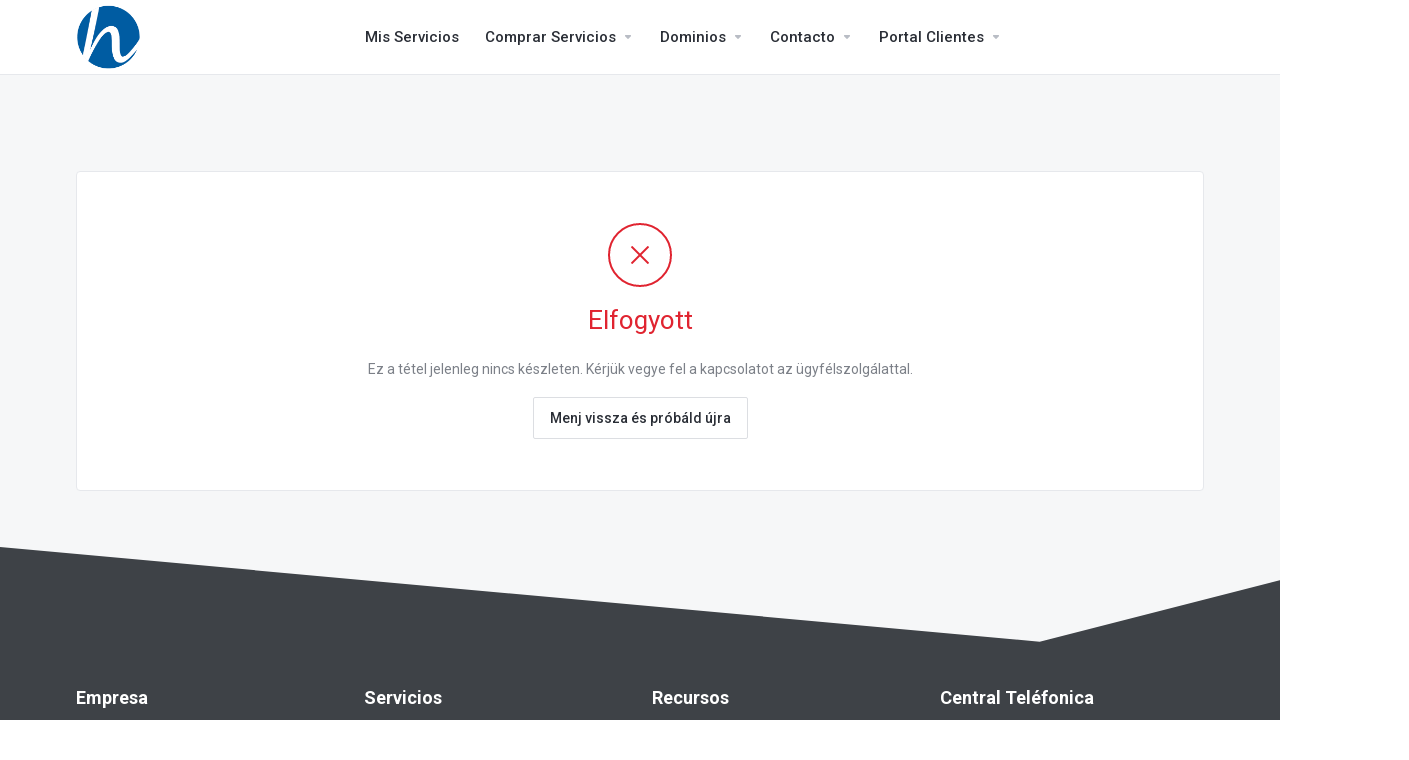

--- FILE ---
content_type: text/html; charset=utf-8
request_url: https://clientes.hn.cl/cart.php?a=add&pid=239&billingcycle=triennially&language=hungarian
body_size: 49670
content:

    <!DOCTYPE html>

    <html lang="es">

    <head>

        <script> var whmcsBaseUrl = ""; 

        var langState = "Állam/Megye";

        var stateSelect = "";

        var comunaSelect = "";

        </script>

        <meta charset="utf-8" />

        <meta http-equiv="X-UA-Compatible" content="IE=edge">

        <meta name="viewport" content="width=device-width, initial-scale=1.0, maximum-scale=1.0, user-scalable=0">

       <title>Portal Clientes - HN Datacenter</title>

       <meta name="description" content="Ingreso de Autogestión a Portal Clientes - HN Datacenter, servicios de alojamiento con mas de 12 años en Chile">

        <!-- Google / Search Engine Tags -->

        <meta itemprop="name" content="Area de Clientes HN Datacenter">

        <meta itemprop="description" content="Ingreso de Autogestión a Portal Clientes - HN Datacenter, servicios de alojamiento con mas de 12 años en Chile">

        <meta itemprop="image" content="https://www.pre.cl/templates/lagom/assets/img/favicons/favicon-192.png">



        <!-- Facebook Meta Tags -->

        <meta property="og:url" content="https://www.pre.cl/index.php?rp=/login">

        <meta property="og:type" content="website">

        <meta property="og:title" content="Area de Clientes HN Datacenter">

        <meta property="og:description" content="Ingreso de Autogestión a Portal Clientes - HN Datacenter, servicios de alojamiento con mas de 12 años en Chile">

        <meta property="og:image" content="https://www.pre.cl/templates/lagom/assets/img/favicons/favicon-192.png">



        <!-- Twitter Meta Tags -->

        <meta name="twitter:card" content="summary_large_image">

        <meta name="twitter:title" content="Area de Clientes HN Datacenter">

        <meta name="twitter:description" content="Ingreso de Autogestión a Portal Clientes - HN Datacenter, servicios de alojamiento con mas de 12 años en Chile">

        <meta name="twitter:image" content="https://www.pre.cl/templates/lagom/assets/img/favicons/favicon-192.png">

        <link href="/templates/lagom/core/styles/default/assets/css/custom.css" rel="stylesheet"> 

                
            <link rel="shortcut icon" href="/templates/lagom/assets/img/favicons/favicon.ico">
        <link rel="icon" sizes="16x16 32x32 64x64" href="/templates/lagom/assets/img/favicons/favicon.ico">
        <link rel="icon" type="image/png" sizes="196x196" href="/templates/lagom/assets/img/favicons/favicon-192.png">
        <link rel="icon" type="image/png" sizes="160x160" href="/templates/lagom/assets/img/favicons/favicon-160.png">
        <link rel="icon" type="image/png" sizes="96x96" href="/templates/lagom/assets/img/favicons/favicon-96.png">
        <link rel="icon" type="image/png" sizes="64x64" href="/templates/lagom/assets/img/favicons/favicon-64.png">
        <link rel="icon" type="image/png" sizes="32x32" href="/templates/lagom/assets/img/favicons/favicon-32.png">
        <link rel="icon" type="image/png" sizes="16x16" href="/templates/lagom/assets/img/favicons/favicon-16.png">
        <link rel="apple-touch-icon" href="/templates/lagom/assets/img/favicons/favicon-57.png">
        <link rel="apple-touch-icon" sizes="114x114" href="/templates/lagom/assets/img/favicons/favicon-114.png">
        <link rel="apple-touch-icon" sizes="72x72" href="/templates/lagom/assets/img/favicons/favicon-72.png">
        <link rel="apple-touch-icon" sizes="144x144" href="/templates/lagom/assets/img/favicons/favicon-144.png">
        <link rel="apple-touch-icon" sizes="60x60" href="/templates/lagom/assets/img/favicons/favicon-60.png">
        <link rel="apple-touch-icon" sizes="120x120" href="/templates/lagom/assets/img/favicons/favicon-120.png">
        <link rel="apple-touch-icon" sizes="76x76" href="/templates/lagom/assets/img/favicons/favicon-76.png">
        <link rel="apple-touch-icon" sizes="152x152" href="/templates/lagom/assets/img/favicons/favicon-152.png">
        <link rel="apple-touch-icon" sizes="180x180" href="/templates/lagom/assets/img/favicons/favicon-180.png">
        <meta name="msapplication-TileColor" content="#FFFFFF">
        <meta name="msapplication-TileImage" content="/templates/lagom/assets/img/favicons/favicon-144.png">
        <meta name="msapplication-config" content="/templates/lagom/assets/img/favicons/browserconfig.xml">
                                                                <link href="/templates/lagom/core/styles/default/assets/css/theme.css?v=1.5.7" rel="stylesheet">
                                                                                    <link href="https://pro.fontawesome.com/releases/v5.10.0/css/all.css" rel="stylesheet">
    <!-- HTML5 Shim and Respond.js IE8 support of HTML5 elements and media queries -->
    <!-- WARNING: Respond.js doesn't work if you view the page via file:// -->
    <!--[if lt IE 9]>
    <script src="https://oss.maxcdn.com/libs/html5shiv/3.7.0/html5shiv.js"></script>
    <script src="https://oss.maxcdn.com/libs/respond.js/1.4.2/respond.min.js"></script>
    <![endif]-->

    <script type="text/javascript">
        var csrfToken = '142b27c770bb7fabd655559da630d967c5ef025b',
            markdownGuide = 'Árleszállítás útmutató',
            locale = 'en',
            saved = 'mentve',
            saving = 'automatikus mentés',
            whmcsBaseUrl = "",
            requiredText = 'Szükséges',
            recaptchaSiteKey = "";
    </script>

    <script src="/templates/lagom/assets/js/scripts.min.js?v=1.5.7"></script>
    <script src="/templates/lagom/assets/js/core.min.js?v=1.5.7"></script>

    
    

        
        

        
        <!-- Google Tag Manager -->
        <script>(function(w,d,s,l,i){w[l]=w[l]||[];w[l].push({'gtm.start':
            new Date().getTime(),event:'gtm.js'});var f=d.getElementsByTagName(s)[0],
            j=d.createElement(s),dl=l!='dataLayer'?'&l='+l:'';j.async=true;j.src=
            'https://www.googletagmanager.com/gtm.js?id='+i+dl;f.parentNode.insertBefore(j,f);
            })(window,document,'script','dataLayer','GTM-W7D5V5H');
            </script>
            <script async src="https://www.googletagmanager.com/gtag/js?id=UA-186256706-2"></script>
            <script>
            window.dataLayer = window.dataLayer || [];
            function gtag(){dataLayer.push(arguments);}
            gtag('js', new Date());
            
            function getRetailCrmCookie(name) {
            var matches = document.cookie.match(new RegExp(
            '(?:^|; )' + name + '=([^;]*)'
            ));
            
            return matches ? decodeURIComponent(matches[1]) : '';
            }
            
            gtag('config', 'UA-186256706-2', {
            'custom_map': {'dimension1': getRetailCrmCookie("_ga")}
            });
            </script>

        

        

        <!-- Hotjar Tracking Code for https://clientes.hn.cl -->

        <script>

            (function(h,o,t,j,a,r){

                h.hj=h.hj||function(){(h.hj.q=h.hj.q||[]).push(arguments)};

                h._hjSettings={hjid:2562431,hjsv:6};

                a=o.getElementsByTagName('head')[0];

                r=o.createElement('script');r.async=1;

                r.src=t+h._hjSettings.hjid+j+h._hjSettings.hjsv;

                a.appendChild(r);

            })(window,document,'https://static.hotjar.com/c/hotjar-','.js?sv=');

        </script>

        

        

<!-- Google Tag Manager (noscript) -->

<noscript><iframe src="https://www.googletagmanager.com/ns.html?id=GTM-W7D5V5H"

height="0" width="0" style="display:none;visibility:hidden"></iframe></noscript>

<!-- End Google Tag Manager (noscript) -->





    
<!-- Dynamic Template Compatibility -->
<!-- Please update your theme to include or have a comment on the following to negate dynamic inclusion -->
<link rel="stylesheet" type="text/css" href="/assets/css/fontawesome-all.min.css" />

</head>

    <body class="lagom   lagom-not-portal lagom-layout-condensed page-error" data-phone-cc-input="">

        

        
            

    
    <div class="app-nav app-nav-condensed hidden-print">
        <section id="header">
            <div class="container">
                <button type="button" class="navbar-toggle">
                    <span class="icon-bar"></span>
                    <span class="icon-bar"></span>
                    <span class="icon-bar"></span>
                    <span class="icon-bar"></span>
                </button>
                                                            <a href="/index.php" class="logo"><img src="/templates/lagom/assets/img/logo/logo_big.png" alt="HN Datacenter"/></a>
                                                    <ul class="top-nav">
                                        <li>
                        <a href="/cart.php?a=view">
                            <i class="lm lm-basket"></i>
                        </a>
                    </li>
                                            
            <li menuItemName="Account" class="dropdown account " id="Secondary_Navbar-Account">
            <a class="dropdown-toggle" data-toggle="dropdown" href="#">
                <i class="fas fa-ticket lm lm-user"></i>                                                            <span class="item-text">Fiókom</span>
                                                                    
                <b class="ls ls-caret"></b>               
            </a>
                            <ul class="dropdown-menu dropdown-menu-right" >
                                                                                    <li menuItemName="Login" class=" " id="Secondary_Navbar-Account-Login">
                            <a href="/clientarea.php">
                                                                Bejelentkezés
                                                            </a>
                        </li>
                                            <li menuItemName="Divider" class="nav-divider " id="Secondary_Navbar-Account-Divider">
                            <a href="">
                                                                -----
                                                            </a>
                        </li>
                                            <li menuItemName="Forgot Password?" class=" " id="Secondary_Navbar-Account-Forgot_Password?">
                            <a href="/password/reset">
                                                                Elfelejtett jelszó?
                                                            </a>
                        </li>
                                    </ul>
                    </li>
                    </ul>
            </div>
        </section>
            <section id="main-menu">
        <nav id="nav" class="navbar navbar-default navbar-main " role="navigation">
            <div class="container">
                <!-- Brand and toggle get grouped for better mobile display -->
                <div class="navbar-header">
                    Menu
                </div>
                <!-- Collect the nav links, forms, and other content for toggling -->
                <div class="navbar-collapse" id="primary-nav">
                    <ul class="nav navbar-nav">
                            
            <li menuItemName="Home" class="  home-item " id="Primary_Navbar-Home">
            <a href="/index.php">
                <i class="fas fa-ticket lm lm-home"></i>                                    <span>Főoldal</span>
                                                
                               
            </a>
                    </li>
            <li menuItemName="misservicios" class="  " id="Primary_Navbar-misservicios">
            <a href="/clientarea.php?action=products">
                <i class="fas fa-home"></i>                                    <span>Mis Servicios</span>
                                                
                               
            </a>
                    </li>
            <li menuItemName="Store" class="dropdown  " id="Primary_Navbar-Store">
            <a class="dropdown-toggle" data-toggle="dropdown" href="#">
                <i class="fas fa-ticket lm lm-basket"></i>                                    <span>Comprar Servicios</span>
                                                
                <b class="ls ls-caret"></b>               
            </a>
                            <ul class="dropdown-menu " >
                                                                                    <li menuItemName="Servidores Dedicados" class=" " id="Primary_Navbar-Store-Servidores_Dedicados">
                            <a href="/store/servidores-dedicados-2">
                                                                Servidores Dedicados
                                                            </a>
                        </li>
                                            <li menuItemName="Servidores VPS" class=" " id="Primary_Navbar-Store-Servidores_VPS">
                            <a href="/store/servidores-vps">
                                                                Servidores VPS
                                                            </a>
                        </li>
                                            <li menuItemName="Shop Divider 1" class="nav-divider " id="Primary_Navbar-Store-Shop_Divider_1">
                            <a href="">
                                                                -----
                                                            </a>
                        </li>
                                            <li menuItemName="Hosting" class=" " id="Primary_Navbar-Store-Hosting">
                            <a href="/store/hosting">
                                                                Web Hosting
                                                            </a>
                        </li>
                                            <li menuItemName="Certificados SSL" class=" " id="Primary_Navbar-Store-Certificados_SSL">
                            <a href="/store/certificados-ssl">
                                                                Certificados SSL
                                                            </a>
                        </li>
                                    </ul>
                    </li>
            <li menuItemName="Announcements" class="  " id="Primary_Navbar-Announcements">
            <a href="/announcements">
                <i class="fas fa-ticket lm lm-document"></i>                                    <span>Hírek</span>
                                                
                               
            </a>
                    </li>
            <li menuItemName="Knowledgebase" class="  " id="Primary_Navbar-Knowledgebase">
            <a href="/knowledgebase">
                <i class="fas fa-ticket ls ls-document-info"></i>                                    <span>Tudásbázis</span>
                                                
                               
            </a>
                    </li>
            <li menuItemName="Domains" class="dropdown  " id="Primary_Navbar-Domains">
            <a class="dropdown-toggle" data-toggle="dropdown" href="#">
                <i class="fas fa-ticket lm lm-globe"></i>                                    <span>Dominios</span>
                                                
                <b class="ls ls-caret"></b>               
            </a>
                            <ul class="dropdown-menu " >
                                                                                    <li menuItemName="Mis Dominios" class=" " id="Primary_Navbar-Domains-Mis_Dominios">
                            <a href="/clientarea.php?action=domains">
                                                                Mis Dominios
                                                            </a>
                        </li>
                                            <li menuItemName="Domains Divider" class="nav-divider " id="Primary_Navbar-Domains-Domains_Divider">
                            <a href="">
                                                                Domains Divider
                                                            </a>
                        </li>
                                            <li menuItemName="Renovar Dominio" class=" " id="Primary_Navbar-Domains-Renovar_Dominio">
                            <a href="/cart/domain/renew">
                                                                Renovar Dominio
                                                            </a>
                        </li>
                                            <li menuItemName="Registrar Nuevo Dominio" class=" " id="Primary_Navbar-Domains-Registrar_Nuevo_Dominio">
                            <a href="/cart.php?a=add&domain=register">
                                                                Registrar Nuevo Dominio
                                                            </a>
                        </li>
                                            <li menuItemName="Transferir Dominio" class=" " id="Primary_Navbar-Domains-Transferir_Dominio">
                            <a href="/cart.php?a=add&domain=transfer">
                                                                Transferir Dominio
                                                            </a>
                        </li>
                                    </ul>
                    </li>
            <li menuItemName="Contacto" class="dropdown  " id="Primary_Navbar-Contacto">
            <a class="dropdown-toggle" data-toggle="dropdown" href="#">
                <i class="fas fa-phone-square-alt"></i>                                    <span>Contacto</span>
                                                
                <b class="ls ls-caret"></b>               
            </a>
                            <ul class="dropdown-menu " >
                                                                                    <li menuItemName="CallCenter" class=" " id="Primary_Navbar-Contacto-CallCenter">
                            <a href="">
                                                                <a href="tel:+56225812000">Call Center +56 2 25812000</a>
                                                            </a>
                        </li>
                                            <li menuItemName="Pago Rápido" class=" " id="Primary_Navbar-Contacto-Pago_Rápido">
                            <a href="/pago-rapido/" target="_blank">
                                                                Pago Rápido
                                                            </a>
                        </li>
                                    </ul>
                    </li>
            <li menuItemName="Portal Clientes" class="dropdown  " id="Primary_Navbar-Portal_Clientes">
            <a class="dropdown-toggle" data-toggle="dropdown" href="#">
                <i class="fas fa-user"></i>                                    <span>Portal Clientes</span>
                                                
                <b class="ls ls-caret"></b>               
            </a>
                            <ul class="dropdown-menu " >
                                                                                    <li menuItemName="InciarSesion" class=" " id="Primary_Navbar-Portal_Clientes-InciarSesion">
                            <a href="/clientarea.php">
                                                                Mi cuenta
                                                            </a>
                        </li>
                                            <li menuItemName="OlividePassw" class=" " id="Primary_Navbar-Portal_Clientes-OlividePassw">
                            <a href="/password/reset/">
                                                                Recuperar Constraeña
                                                            </a>
                        </li>
                                    </ul>
                    </li>
                        </ul>
                                                                 <ul class="nav navbar-nav language-nav">
                            <li class="dropdown language">
                                <a class="dropdown-toggle" data-toggle="dropdown" href="#">
                                    <span class="item-text">Magyar</span>
                                    <i class="ls ls-caret"></i>
                                </a>
                                <ul class="dropdown-menu dropdown-menu-right" id="languageChooserContent">
                                                                            <li class="">
                                            <a href="/cart.php?a=add&amp;pid=239&amp;billingcycle=triennially&amp;language=arabic">العربية</a>
                                        </li>
                                                                            <li class="">
                                            <a href="/cart.php?a=add&amp;pid=239&amp;billingcycle=triennially&amp;language=azerbaijani">Azerbaijani</a>
                                        </li>
                                                                            <li class="">
                                            <a href="/cart.php?a=add&amp;pid=239&amp;billingcycle=triennially&amp;language=catalan">Català</a>
                                        </li>
                                                                            <li class="">
                                            <a href="/cart.php?a=add&amp;pid=239&amp;billingcycle=triennially&amp;language=chinese">中文</a>
                                        </li>
                                                                            <li class="">
                                            <a href="/cart.php?a=add&amp;pid=239&amp;billingcycle=triennially&amp;language=croatian">Hrvatski</a>
                                        </li>
                                                                            <li class="">
                                            <a href="/cart.php?a=add&amp;pid=239&amp;billingcycle=triennially&amp;language=czech">Čeština</a>
                                        </li>
                                                                            <li class="">
                                            <a href="/cart.php?a=add&amp;pid=239&amp;billingcycle=triennially&amp;language=danish">Dansk</a>
                                        </li>
                                                                            <li class="">
                                            <a href="/cart.php?a=add&amp;pid=239&amp;billingcycle=triennially&amp;language=dutch">Nederlands</a>
                                        </li>
                                                                            <li class="">
                                            <a href="/cart.php?a=add&amp;pid=239&amp;billingcycle=triennially&amp;language=english">English</a>
                                        </li>
                                                                            <li class="">
                                            <a href="/cart.php?a=add&amp;pid=239&amp;billingcycle=triennially&amp;language=english_539">English</a>
                                        </li>
                                                                            <li class="">
                                            <a href="/cart.php?a=add&amp;pid=239&amp;billingcycle=triennially&amp;language=estonian">Estonian</a>
                                        </li>
                                                                            <li class="">
                                            <a href="/cart.php?a=add&amp;pid=239&amp;billingcycle=triennially&amp;language=farsi">Persian</a>
                                        </li>
                                                                            <li class="">
                                            <a href="/cart.php?a=add&amp;pid=239&amp;billingcycle=triennially&amp;language=french">Français</a>
                                        </li>
                                                                            <li class="">
                                            <a href="/cart.php?a=add&amp;pid=239&amp;billingcycle=triennially&amp;language=german">Deutsch</a>
                                        </li>
                                                                            <li class="">
                                            <a href="/cart.php?a=add&amp;pid=239&amp;billingcycle=triennially&amp;language=hebrew">עברית</a>
                                        </li>
                                                                            <li class="active">
                                            <a href="/cart.php?a=add&amp;pid=239&amp;billingcycle=triennially&amp;language=hungarian">Magyar</a>
                                        </li>
                                                                            <li class="">
                                            <a href="/cart.php?a=add&amp;pid=239&amp;billingcycle=triennially&amp;language=italian">Italiano</a>
                                        </li>
                                                                            <li class="">
                                            <a href="/cart.php?a=add&amp;pid=239&amp;billingcycle=triennially&amp;language=macedonian">Macedonian</a>
                                        </li>
                                                                            <li class="">
                                            <a href="/cart.php?a=add&amp;pid=239&amp;billingcycle=triennially&amp;language=norwegian">Norwegian</a>
                                        </li>
                                                                            <li class="">
                                            <a href="/cart.php?a=add&amp;pid=239&amp;billingcycle=triennially&amp;language=portuguese-br">Português</a>
                                        </li>
                                                                            <li class="">
                                            <a href="/cart.php?a=add&amp;pid=239&amp;billingcycle=triennially&amp;language=portuguese-pt">Português</a>
                                        </li>
                                                                            <li class="">
                                            <a href="/cart.php?a=add&amp;pid=239&amp;billingcycle=triennially&amp;language=romanian">Română</a>
                                        </li>
                                                                            <li class="">
                                            <a href="/cart.php?a=add&amp;pid=239&amp;billingcycle=triennially&amp;language=russian">Русский</a>
                                        </li>
                                                                            <li class="">
                                            <a href="/cart.php?a=add&amp;pid=239&amp;billingcycle=triennially&amp;language=spanish">Español</a>
                                        </li>
                                                                            <li class="">
                                            <a href="/cart.php?a=add&amp;pid=239&amp;billingcycle=triennially&amp;language=spanish_539">English</a>
                                        </li>
                                                                            <li class="">
                                            <a href="/cart.php?a=add&amp;pid=239&amp;billingcycle=triennially&amp;language=spanish_730">Español</a>
                                        </li>
                                                                            <li class="">
                                            <a href="/cart.php?a=add&amp;pid=239&amp;billingcycle=triennially&amp;language=spanish_new">Español</a>
                                        </li>
                                                                            <li class="">
                                            <a href="/cart.php?a=add&amp;pid=239&amp;billingcycle=triennially&amp;language=spanish_v4">Español</a>
                                        </li>
                                                                            <li class="">
                                            <a href="/cart.php?a=add&amp;pid=239&amp;billingcycle=triennially&amp;language=swedish">Svenska</a>
                                        </li>
                                                                            <li class="">
                                            <a href="/cart.php?a=add&amp;pid=239&amp;billingcycle=triennially&amp;language=turkish">Türkçe</a>
                                        </li>
                                                                            <li class="">
                                            <a href="/cart.php?a=add&amp;pid=239&amp;billingcycle=triennially&amp;language=ukranian">Українська</a>
                                        </li>
                                                                    </ul>
                            </li>
                        </ul>
                                    </div><!-- /.navbar-collapse -->
            </div>
        </nav>
    </section>
    </div>
    
<div class="app-main">
        <div class="main-body ">
        <div class="container">
           <div class="main-grid main-grid-order main-grid-order-domain">
                                    <div class="main-header ">
                        <div class="header-lined ">
                                  
                        <h1>
                Hoppá, van egy probléma... 
            </h1>
                                                </div>
                    </div>
                    

        



  
     
    <script type="text/javascript" src="/templates/orderforms/lagom/js/order.min.js?v=1.5.7"></script>

    <div class="message message-danger message-lg message-no-data">
        <div class="message-icon">
            <i class="lm lm-close"></i>
        </div>
        <h2 class="message-text">Elfogyott</h2>                    
        <p class="text-center text-light">Ez a tétel jelenleg nincs készleten. Kérjük vegye fel a kapcsolatot az ügyfélszolgálattal.</p>
        <a href="javascript:history.go(-1)" class="btn btn-default">
            Menj vissza és próbáld újra
        </a>
    </div>


<style>
    .sec-title.info_footer {
        text-align: center;
    }
    .sec-title {
        background: #11559f;
        color: #ffffff;
        padding: 25px 0px 25px 0px;
    }
    .info_footer h3 {
        font-size: 25px;
        width: initial;
        margin: 0;
        padding: 10px 0 0;
        font-weight: 300;
        color:#fff;
    }
    .promocion {
        font-size: 25px;
        font-weight: 200 !important;
        text-transform: none !important;
        margin-top: 10px;
        color:#fff;
    }
    .strong10 {
        font-weight: 400;
    }
    .info_footer a.btn {
        margin: 0;
        font-size: 1em;
        padding: 10px 20px;
        font-size: 20px;
        font-weight: 600;
        text-transform: capitalize;
        color: #FFFFFF;
        background-color: #00D8E0;
        box-shadow: 0px 10px 6px 0px rgba(0,0,0,0.5);
        padding: 15px 20px 15px 20px;
        border-color:initial !important;
    }
    .footer {
        background-color: #3e4247;
    }
    .row.foot {
        padding-top: 40px;
        padding-bottom: 50px;
    }
    .footer .widget {
            margin: 0;
            float: left;
            width: 100%;
    }
    .footer .widget h3 {
        font-weight: 700;
        color: #ffffff;
        margin-bottom: 20px;
    }
    .footer .widget ul li {
        margin-bottom: 10px;
    }
    .footer .widget ul li a {
        color: rgba(255, 255, 255, 0.6) !important;
        text-decoration: none;
        border-radius: 5px;
    }
    .footer_copyright {
        padding: 10px;
        background: #7a7a7a;
        color: #fff;
    }
    .numerofooter:hover {
        color: #7a7a7a;
        text-decoration: none !important;
    }
     .numerofooter {
        color: #00d8e0;
        font-weight: 800;
        font-size: 1.6em;
    }
    .emailfooter {
        color: #ffffff;
        font-weight: 800;
        font-size: 1.3em;
    }
    .social-icons {
        display: flex;
        margin-top: 15px;
        list-style: none;
        margin-left: -40px !important;
    }
    .footer .widget ul li {
        margin-bottom: 10px;
    }
    .fab.fa-facebook.iconfooter.facebook {
        color: #fff;
    }
    .footer .widget ul > li > a:hover {
        color: #00d8e0 !important;
    }
    #menu-footer-nosotros {
        list-style: none;
        margin-left: -35px;
    }
    #menu-footer-servicios {
        list-style: none;
        margin-left: -35px;
    }
    #menu-footer-recursos {
        list-style: none;
        margin-left: -35px;
    }
    .rrssfooter {
        color: #fff;
        font-size: 20px;
        padding: 0.4em;
        background-color: #00D8E0;
        margin: 2px;
    }
    .fab.fa-youtube.iconfooter {
        color: #fff;
    }
    .elementor-shape.elementor-shape-bottom {
        fill: #3E4247;
        margin-bottom: -10px;
    }
    section > .elementor-shape.elementor-shape-bottom > svg {
        width: calc(110% + 1.3px);
        height: 100px;
        background: #f6f7f8;
    }
    .fab.fa-twitter.iconfooter.facebook,.fab.fa-linkedin.iconfooter.youtube {
        color: #fff;
    }
    .elementor-shape.elementor-shape-bottom {
        fill: #3E4247;
    }
    section > .elementor-shape.elementor-shape-bottom > svg {
        width: calc(110% + 1.3px);
        height: 100px;
    }
    @media (max-width: 768px) {
        #central {
            font-size: 26px;
        }
        .footer .widget{
           text-align: center !important;
        }
        .social-icons{
            margin-left: 15% !important;
        }
        .d-none.d-sm-block.col-sm-3.col-md-3.menufooter {
            display: none;
        }
        .d-none.d-sm-block.col-sm-4.col-md-3.menufooter {
            display: none;
        }
        .col-sm-12.col-xs-12.col-md-8 {
            text-align: center;
        }
        .col-sm-12.col-xs-12.col-md-4 {
            text-align: center;
        }
        .footer_copyright .redes_sociales{
            padding:0px !important;
            margin: 20px 0px 0px 50px !important;
            float: initial !important;            
        }
        #Primary_Navbar-misservicios,
        #Primary_Navbar-Services,
        #Primary_Navbar-Domains,
        #Primary_Navbar-Support,
        #Primary_Navbar-Contacto,
        #Primary_Navbar-Facturación,
        #Primary_Navbar-Portal_Clientes {
            border-bottom: 1px solid #1361b6;
            color:#fff;
        }
        .navbar-main .navbar-nav > li > a > i:first-child{
            display: initial;
            margin-right: 10px;
        }
        .navbar-header {
            display: none !important;
        }
        /*#Primary_Navbar-misservicios#Primary_Navbar-Support {
           padding-top: 80px;
        }*/
        #primary-nav > ul.nav.navbar-nav > li:nth-child(2),  #primary-nav > ul.nav.navbar-nav > #Primary_Navbar-Support  {
            padding-top: 80px;
        }
        .lagom .navbar-main .navbar-nav>li>a {
            justify-content:initial !important;
        }
    }
</style>
    
                            
                    <div class="clearfix"></div>
                </div>
            </div>
        </div>       
        
        <div class="modal system-modal fade" id="modalAjax" tabindex="-1" role="dialog" aria-hidden="true">
            <div class="modal-dialog">
                <div class="modal-content">
                    <div class="modal-header">
                        <button type="button" class="close" data-dismiss="modal" aria-label="Close"><i class="lm lm-close"></i></button>
                        <h3 class="modal-title"></h3>
                    </div>
                    <div class="modal-body">
                        <div class="loader">
                             
    <div class="spinner ">
        <div class="rect1"></div>
        <div class="rect2"></div>
        <div class="rect3"></div>
        <div class="rect4"></div>
        <div class="rect5"></div>
    </div>
                             </div>
                    </div>
                    <div class="modal-footer">
                        <button type="button" class="btn btn-primary modal-submit">
                            Küldés
                        </button>
                        <button type="button" class="btn btn-default" data-dismiss="modal">
                        Mégse
                        </button>
                    </div>
                </div>
            </div>
        </div>
       <!------------------- Custom Footer HN-CL 
    <section class="sec-title info_footer">
        <div class="container">
            <div class="row">
                <div class="col-sm-12 col-xs-12 col-md-8">
                    <h3>¿Tienes dudas sobre nuestros servicios? Llámanos al <a href="tel:225812000 / 228401900">225812000 / 228401900</a></h3>
                </div>
                <div class="col-sm-12 col-xs-12 col-md-4">
                    <a href="https://www.hn.cl/contacto" title="CONTÁCTANOS" class="btn btn-info btn-large ">CONTÁCTANOS</a>
                </div>
            </div>
            
        </div>
    </section>
    <footer class="footer">
        <div class="container">
            <div class="row">
                <div class="col-xs-12 col-sm-4 col-md-3">
                        <section class="widget nav_menu-3 widget_nav_menu"><h3>Nosotros</h3>
                            <ul id="menu-footer-nosotros" class="menu"><li class="menu-servicios"><a title="Servicios de Hosting" href="https://www.hn.cl/servicios">Servicios</a></li>
                            <li class="menu-empresa"><a title="Empresa de Hosting" href="https://www.hn.cl/empresa">Empresa</a></li>
                            <li class="menu-facturacion"><a href="https://www.hn.cl/facturacion-electronica">Facturación</a></li>
                            <li class="menu-formas-de-pago"><a href="https://www.hn.cl/formas-de-pago">Formas de Pago</a></li>
                            <li class="menu-notificar-pago"><a href="https://www.hn.cl/notificar-pago">Notificar pago</a></li>
                            <li class="menu-datacenter"><a href="https://www.hn.cl/datacenter">Datacenter</a></li>
                            <li><i class="fa fa-phone"></i>Call Center:<strong>225812000 / 228401900</strong></li>
                            </ul>
                        </section>                    
                        
                    </ul>                                                
                </div>                                                             

                <div class="col-xs-12 col-sm-4 col-md-3">
                    <section class="widget nav_menu-2 widget_nav_menu"><h3>Servicios</h3><ul id="menu-footer-servicios" class="menu"><li class="active menu-hosting"><a title="Hostname – Hosting Chile" href="https://www.hn.cl" aria-current="page">Hosting</a></li>
                        <li class="menu-web-hosting"><a href="https://www.hn.cl/web-hosting">Web Hosting</a></li>
                        <li class="menu-servidores-vps"><a href="https://www.hn.cl/servidores-vps">Servidores VPS</a></li>
                        <li class="menu-certificados-ssl"><a href="https://clientes.hostname.cl/cart.php?gid=21">Certificados SSL</a></li>
                        <li class="menu-servidores-dedicados"><a href="https://www.hn.cl/servidores-dedicados">Servidores Dedicados</a></li>
                        </ul></section>        
                                        </div>
                                        <div class="col-xs-12 col-sm-4 col-md-3">
                                            <section class="widget nav_menu-4 widget_nav_menu"><h3>Recursos</h3><ul id="menu-footer-recursos" class="menu"><li class="menu-blog"><a title="Blog de Hosting" href="https://www.hn.cl/blog">Blog</a></li>
                        <li class="menu-videos-de-soporte"><a title="Videos de Soporte de Hosting" href="https://www.hn.cl/tutoriales">Videos de Soporte</a></li>
                        <li class="menu-sitemap"><a title="Sitemap" href="https://www.hn.cl/sitemap">Sitemap</a></li>
                        <li class="menu-mi-ip"><a title="Ver mi IP" href="http://ip.hn.cl/">Mi IP</a></li>
                        <li class="menu-preguntas-frecuentes"><a title="Preguntas Frecuentes de Hosting" target="_blank" rel="noopener noreferrer" href="http://clientes.hostname.cl/knowledgebase.php">Preguntas Frecuentes</a></li>
                        <li class="menu-terminos-y-condiciones"><a title="Condiciones del Hosting" href="https://www.hn.cl/terminos-y-condiciones">Términos y Condiciones</a></li>
                        </ul></section>        
                </div>
            </div>
        </div>
    </footer>
    <footer class="footer_copyright">
                            <div class="container">
                                <div class="row">
                                    <div class="col-lg-4 col-md-4 col-sm-12 col-xs-12">
                                       <a href="https://www.google.cl/maps/place/Hosting+Hostname+Limitada/@-33.450141,-70.6299255,17z/data=!3m1!4b1!4m2!3m1!1s0x9662c57b805cc401:0x99f7febd81747bd5" target="_blank" class="direccion"> 
                                        <i class="fas fa-map-marker-alt"></i>Seminario 687, Ñuñoa, Santiago, Chile</a>
                                    </div>                
                                    <div class="col-lg-4 col-md-4 col-sm-6 col-xs-12">                    
                                        <img src="https://www.hn.cl/uploads/2019/08/FORMAS-DE-PAGO-HOSTNAME.png" class="img-responsive" alt="medios de pago">
                                    </div>                
                                    <div class="col-lg-4 col-md-4 col-sm-6 col-xs-12">                    
                                        <ul class="redes_sociales">
                                            <li><a target="_blank" href="https://www.facebook.com/hostname.cl" class="text-center face"><i class="fab fa-facebook"></i></a></li>                         
                                            <li><a target="_blank" href="https://twitter.com/hostnamecl" class="text-center twitter"><i class="fab fa-twitter"></i></a></li>                                                
                                            <li><a target="_blank" href="https://www.youtube.com/user/HostnameDatacenter" class="text-center youtube"><i class="fab fa-youtube"></i></a></li>                         
                                            <li><a target="_blank" href="https://www.linkedin.com/company/hostname-cl/" class="text-center linkedin"><i class="fab fa-linkedin"></i></a></li>                                            
                                        </ul>
                                    </div>                
                                </div>
                            </div>
   </footer>
  --------------------------------------------->
 <!-- Custom Footer HN-PE --------------------------------------------->
<section>
    <div class="elementor-shape elementor-shape-bottom" data-negative="true"> 
        <svg xmlns="http://www.w3.org/2000/svg" viewBox="0 0 1000 100" preserveAspectRatio="none"> 
            <path class="elementor-shape-fill" d="M737.9,94.7L0,0v100h1000V0L737.9,94.7z"></path> 
        </svg>
    </div>
</section>
<footer class="footer">
<div class="container">
    <div class="row foot">
        <div class="d-none d-sm-block col-sm-3 col-md-3 menufooter">
            <section class="widget nav_menu-3 widget_nav_menu"><h3>Empresa</h3>
                <ul id="menu-footer-nosotros" class="menu">
                    <li class="menu-servicios"><a href="https://www.hn.cl/empresa/">Somos HN</a></li>
                    <li class="menu-empresa"><a href="https://www.hn.cl/formas-de-pago/">Formas de Pago</a></li>
                    <li class="menu-facturacion"><a href="https://www.hn.cl/notificar-pago/">Notificar Pago</a></li>
                    <li class="formas-de-pago"><a href="https://www.hn.cl/facturacion/">Facturación</a></li>
                    <li class="terminos-condiciones"><a href="https://www.hn.cl/terminos-y-condiciones/">Términos y Condiciones</a></li>
                </ul>
            </section>                    
                                                            
        </div>    
        <div class="d-none d-sm-block col-sm-4 col-md-3 menufooter">
            <section class="widget nav_menu-2 widget_nav_menu"><h3>Servicios</h3>
                <ul id="menu-footer-servicios" class="menu">
                        <li class="active menu-web-hosting"><a href="https://www.hn.cl/">Hosting</a></li>
                        <li class="active menu-web-hosting"><a href="https://www.hn.cl/web-hosting/">Web Hosting</a></li>
                        <li class="menu-hosting-reseller"><a href="https://www.hn.cl/servidores-dedicados/">Servidores Dedicados</a></li>
                        <li class="menu-servidores-vps"><a href="https://www.hn.cl/servidores-vps/">Servidores VPS</a></li>
                        <li class="menu-servidores-dedicados"><a href="https://www.hn.cl/dominios/">Dominios</a></li>
                        <li class="menu-servidores-dedicados"><a href="https://www.hn.cl/certificados-ssl/">Certificados SSL</a></li>
                 </ul>
              </section>        
       </div>                                                         
        <div class="d-none d-sm-block col-sm-3 col-md-3 menufooter">
            <section class="widget nav_menu-4 widget_nav_menu"><h3>Recursos</h3>
                <ul id="menu-footer-recursos" class="menu">
                    <li class="menu-blog"><a href="https://www.hn.cl/blog/">Blog</a></li>
                    <li class="menu-mi-ip"><a href="https://www.hn.cl/tutoriales/">Videos Soporte</a></li>
                    <li class="menu-mi-ip"><a href="index.php?m=autounblockcsf&ip=1">Mi IP</a></li>
                    <li class="menu-mi-ip"><a href="knowledgebase">Preguntas Frecuentes</a></li>
                    <li class="menu-sitemap"><a href="https://www.hn.cl/sitemap/">Sitemap</a></li>
                </ul>
            </section>        
        </div>
        <div class="col-xs-12 col-sm-4 col-md-3">
           <section class="widget nav_menu-2 widget_nav_menu">
            <div class="datoscontacto">
                 <h3 id="central">Central Teléfonica</h3>
                  <a class="numerofooter" href="callto:+56225812000 "><strong id="telf0" style="padding:10px;">+56225812000 </strong> </a><br>
                  <a class="numerofooter" href="callto:+56228401900 "><strong id="telf0" style="padding:10px;">+56228401900 </strong> </a><br>
                    </div>
                    <div>
                        <ul class="social-icons">
                            <li> <a class="rrssfooter" href="https://www.facebook.com/hostname.cl" target="_blank" rel="nofollow">
                                <i class="fab fa-facebook iconfooter facebook"></i></a> 
                            </li>
                            <li> <a class="rrssfooter" href="https://www.youtube.com/user/HostnameDatacenter" target="_blank" rel="nofollow">
                                <i class="fab fa-youtube iconfooter facebook"></i></a> 
                            </li>
                            <li> <a class="rrssfooter" href="https://twitter.com/hostnamecl" target="_blank" rel="nofollow">
                                <i class="fab fa-twitter iconfooter facebook"></i></a> 
                            </li>
                           <li><a class="rrssfooter" href="https://www.linkedin.com/in/hostnamedatacenter" target="_blank" rel="nofollow">
                            <i class="fab fa-linkedin iconfooter youtube"></i> </a> 
                           </li>
                       </ul>
                    </div> 
             </section>        
         </div>
       </div>
    </div>
</footer>
 <footer class="footer_copyright">
      <div class="container cont-footer">
         <div class="row no-margin">                   
            <div class="col-lg-12 col-md-12 col-sm-12 col-xs-12 text-center">
               <span style="color:rgba(255, 255, 255, 0.6);">Copyright HN Chile © 2020.</span>
            </div>

         </div>
    </div>
</footer>
 
 <!-- Custom Footer HN-PE --------------------------------------------->


    <script src="/templates/lagom/assets/js/vendor.js?v=1.5.7"></script>
    <script src="/templates/lagom/assets/js/lagom-app.js?v=1.5.7"></script>
    <script src="/templates/lagom/assets/js/whmcs-custom.min.js?v=1.5.7"></script>
    <script>
        $("a[href='tel:+56225812000']").prev().hide(); 
    </script>
</body>
</html>
   
